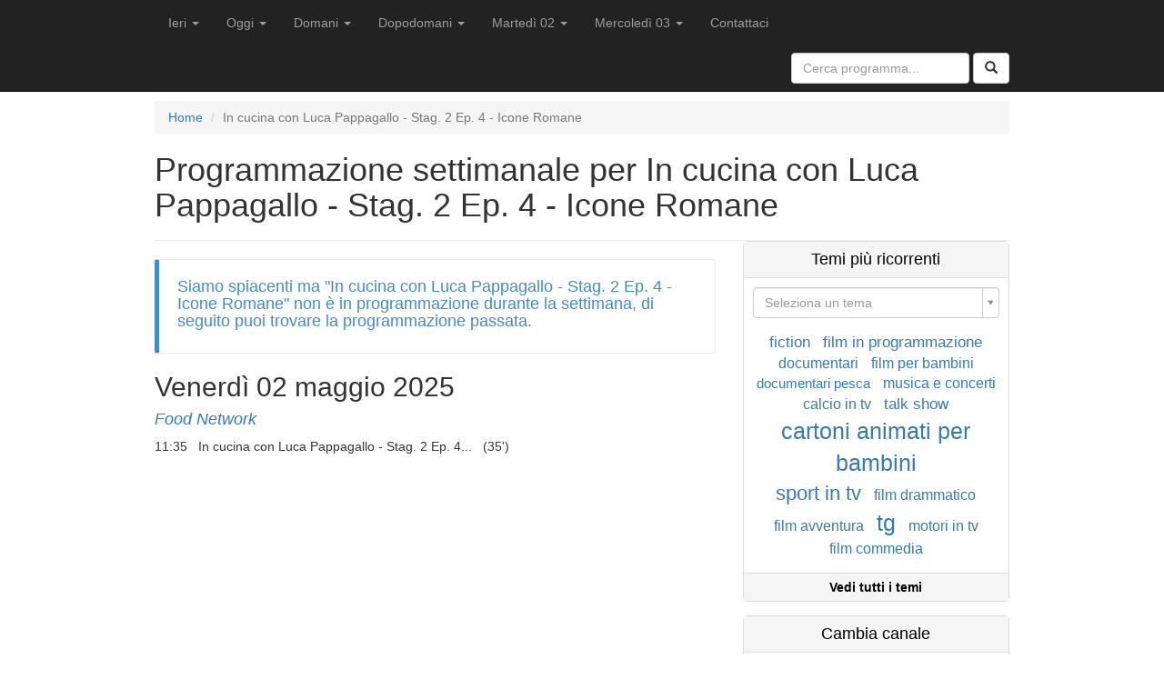

--- FILE ---
content_type: text/html; charset=utf-8
request_url: https://www.google.com/recaptcha/api2/aframe
body_size: 251
content:
<!DOCTYPE HTML><html><head><meta http-equiv="content-type" content="text/html; charset=UTF-8"></head><body><script nonce="RYQHHMNqe9XTsI0QKPEvtQ">/** Anti-fraud and anti-abuse applications only. See google.com/recaptcha */ try{var clients={'sodar':'https://pagead2.googlesyndication.com/pagead/sodar?'};window.addEventListener("message",function(a){try{if(a.source===window.parent){var b=JSON.parse(a.data);var c=clients[b['id']];if(c){var d=document.createElement('img');d.src=c+b['params']+'&rc='+(localStorage.getItem("rc::a")?sessionStorage.getItem("rc::b"):"");window.document.body.appendChild(d);sessionStorage.setItem("rc::e",parseInt(sessionStorage.getItem("rc::e")||0)+1);localStorage.setItem("rc::h",'1764478260291');}}}catch(b){}});window.parent.postMessage("_grecaptcha_ready", "*");}catch(b){}</script></body></html>